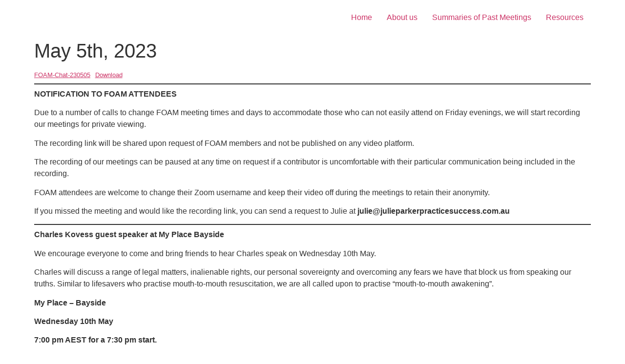

--- FILE ---
content_type: text/html; charset=UTF-8
request_url: https://foamgroup.online/may-5th-2023/
body_size: 9133
content:
<!doctype html>
<html lang="en-AU" id="html">
<head>
	<meta charset="UTF-8">
	<meta name="viewport" content="width=device-width, initial-scale=1">
	<link rel="profile" href="https://gmpg.org/xfn/11">
	<title>May 5th, 2023</title>
<meta name='robots' content='max-image-preview:large' />
	<style>img:is([sizes="auto" i], [sizes^="auto," i]) { contain-intrinsic-size: 3000px 1500px }</style>
	<link rel="alternate" type="application/rss+xml" title=" &raquo; Feed" href="https://foamgroup.online/feed/" />
<link rel="alternate" type="application/rss+xml" title=" &raquo; Comments Feed" href="https://foamgroup.online/comments/feed/" />
<script>
window._wpemojiSettings = {"baseUrl":"https:\/\/s.w.org\/images\/core\/emoji\/16.0.1\/72x72\/","ext":".png","svgUrl":"https:\/\/s.w.org\/images\/core\/emoji\/16.0.1\/svg\/","svgExt":".svg","source":{"concatemoji":"https:\/\/foamgroup.online\/wp-includes\/js\/wp-emoji-release.min.js?ver=6.8.3"}};
/*! This file is auto-generated */
!function(s,n){var o,i,e;function c(e){try{var t={supportTests:e,timestamp:(new Date).valueOf()};sessionStorage.setItem(o,JSON.stringify(t))}catch(e){}}function p(e,t,n){e.clearRect(0,0,e.canvas.width,e.canvas.height),e.fillText(t,0,0);var t=new Uint32Array(e.getImageData(0,0,e.canvas.width,e.canvas.height).data),a=(e.clearRect(0,0,e.canvas.width,e.canvas.height),e.fillText(n,0,0),new Uint32Array(e.getImageData(0,0,e.canvas.width,e.canvas.height).data));return t.every(function(e,t){return e===a[t]})}function u(e,t){e.clearRect(0,0,e.canvas.width,e.canvas.height),e.fillText(t,0,0);for(var n=e.getImageData(16,16,1,1),a=0;a<n.data.length;a++)if(0!==n.data[a])return!1;return!0}function f(e,t,n,a){switch(t){case"flag":return n(e,"\ud83c\udff3\ufe0f\u200d\u26a7\ufe0f","\ud83c\udff3\ufe0f\u200b\u26a7\ufe0f")?!1:!n(e,"\ud83c\udde8\ud83c\uddf6","\ud83c\udde8\u200b\ud83c\uddf6")&&!n(e,"\ud83c\udff4\udb40\udc67\udb40\udc62\udb40\udc65\udb40\udc6e\udb40\udc67\udb40\udc7f","\ud83c\udff4\u200b\udb40\udc67\u200b\udb40\udc62\u200b\udb40\udc65\u200b\udb40\udc6e\u200b\udb40\udc67\u200b\udb40\udc7f");case"emoji":return!a(e,"\ud83e\udedf")}return!1}function g(e,t,n,a){var r="undefined"!=typeof WorkerGlobalScope&&self instanceof WorkerGlobalScope?new OffscreenCanvas(300,150):s.createElement("canvas"),o=r.getContext("2d",{willReadFrequently:!0}),i=(o.textBaseline="top",o.font="600 32px Arial",{});return e.forEach(function(e){i[e]=t(o,e,n,a)}),i}function t(e){var t=s.createElement("script");t.src=e,t.defer=!0,s.head.appendChild(t)}"undefined"!=typeof Promise&&(o="wpEmojiSettingsSupports",i=["flag","emoji"],n.supports={everything:!0,everythingExceptFlag:!0},e=new Promise(function(e){s.addEventListener("DOMContentLoaded",e,{once:!0})}),new Promise(function(t){var n=function(){try{var e=JSON.parse(sessionStorage.getItem(o));if("object"==typeof e&&"number"==typeof e.timestamp&&(new Date).valueOf()<e.timestamp+604800&&"object"==typeof e.supportTests)return e.supportTests}catch(e){}return null}();if(!n){if("undefined"!=typeof Worker&&"undefined"!=typeof OffscreenCanvas&&"undefined"!=typeof URL&&URL.createObjectURL&&"undefined"!=typeof Blob)try{var e="postMessage("+g.toString()+"("+[JSON.stringify(i),f.toString(),p.toString(),u.toString()].join(",")+"));",a=new Blob([e],{type:"text/javascript"}),r=new Worker(URL.createObjectURL(a),{name:"wpTestEmojiSupports"});return void(r.onmessage=function(e){c(n=e.data),r.terminate(),t(n)})}catch(e){}c(n=g(i,f,p,u))}t(n)}).then(function(e){for(var t in e)n.supports[t]=e[t],n.supports.everything=n.supports.everything&&n.supports[t],"flag"!==t&&(n.supports.everythingExceptFlag=n.supports.everythingExceptFlag&&n.supports[t]);n.supports.everythingExceptFlag=n.supports.everythingExceptFlag&&!n.supports.flag,n.DOMReady=!1,n.readyCallback=function(){n.DOMReady=!0}}).then(function(){return e}).then(function(){var e;n.supports.everything||(n.readyCallback(),(e=n.source||{}).concatemoji?t(e.concatemoji):e.wpemoji&&e.twemoji&&(t(e.twemoji),t(e.wpemoji)))}))}((window,document),window._wpemojiSettings);
</script>
<link rel='stylesheet' id='embedpress-css-css' href='https://foamgroup.online/wp-content/plugins/embedpress/assets/css/embedpress.css?ver=1768934687' media='all' />
<link rel='stylesheet' id='embedpress-blocks-style-css' href='https://foamgroup.online/wp-content/plugins/embedpress/assets/css/blocks.build.css?ver=1768934687' media='all' />
<link rel='stylesheet' id='embedpress-lazy-load-css-css' href='https://foamgroup.online/wp-content/plugins/embedpress/assets/css/lazy-load.css?ver=1768934687' media='all' />
<style id='wp-emoji-styles-inline-css'>

	img.wp-smiley, img.emoji {
		display: inline !important;
		border: none !important;
		box-shadow: none !important;
		height: 1em !important;
		width: 1em !important;
		margin: 0 0.07em !important;
		vertical-align: -0.1em !important;
		background: none !important;
		padding: 0 !important;
	}
</style>
<link rel='stylesheet' id='wp-block-library-css' href='https://foamgroup.online/wp-includes/css/dist/block-library/style.min.css?ver=6.8.3' media='all' />
<style id='pdfemb-pdf-embedder-viewer-style-inline-css'>
.wp-block-pdfemb-pdf-embedder-viewer{max-width:none}

</style>
<link rel='stylesheet' id='coblocks-frontend-css' href='https://foamgroup.online/wp-content/plugins/coblocks/dist/style-coblocks-1.css?ver=3.1.16' media='all' />
<link rel='stylesheet' id='coblocks-extensions-css' href='https://foamgroup.online/wp-content/plugins/coblocks/dist/style-coblocks-extensions.css?ver=3.1.16' media='all' />
<link rel='stylesheet' id='coblocks-animation-css' href='https://foamgroup.online/wp-content/plugins/coblocks/dist/style-coblocks-animation.css?ver=2677611078ee87eb3b1c' media='all' />
<style id='global-styles-inline-css'>
:root{--wp--preset--aspect-ratio--square: 1;--wp--preset--aspect-ratio--4-3: 4/3;--wp--preset--aspect-ratio--3-4: 3/4;--wp--preset--aspect-ratio--3-2: 3/2;--wp--preset--aspect-ratio--2-3: 2/3;--wp--preset--aspect-ratio--16-9: 16/9;--wp--preset--aspect-ratio--9-16: 9/16;--wp--preset--color--black: #000000;--wp--preset--color--cyan-bluish-gray: #abb8c3;--wp--preset--color--white: #ffffff;--wp--preset--color--pale-pink: #f78da7;--wp--preset--color--vivid-red: #cf2e2e;--wp--preset--color--luminous-vivid-orange: #ff6900;--wp--preset--color--luminous-vivid-amber: #fcb900;--wp--preset--color--light-green-cyan: #7bdcb5;--wp--preset--color--vivid-green-cyan: #00d084;--wp--preset--color--pale-cyan-blue: #8ed1fc;--wp--preset--color--vivid-cyan-blue: #0693e3;--wp--preset--color--vivid-purple: #9b51e0;--wp--preset--gradient--vivid-cyan-blue-to-vivid-purple: linear-gradient(135deg,rgba(6,147,227,1) 0%,rgb(155,81,224) 100%);--wp--preset--gradient--light-green-cyan-to-vivid-green-cyan: linear-gradient(135deg,rgb(122,220,180) 0%,rgb(0,208,130) 100%);--wp--preset--gradient--luminous-vivid-amber-to-luminous-vivid-orange: linear-gradient(135deg,rgba(252,185,0,1) 0%,rgba(255,105,0,1) 100%);--wp--preset--gradient--luminous-vivid-orange-to-vivid-red: linear-gradient(135deg,rgba(255,105,0,1) 0%,rgb(207,46,46) 100%);--wp--preset--gradient--very-light-gray-to-cyan-bluish-gray: linear-gradient(135deg,rgb(238,238,238) 0%,rgb(169,184,195) 100%);--wp--preset--gradient--cool-to-warm-spectrum: linear-gradient(135deg,rgb(74,234,220) 0%,rgb(151,120,209) 20%,rgb(207,42,186) 40%,rgb(238,44,130) 60%,rgb(251,105,98) 80%,rgb(254,248,76) 100%);--wp--preset--gradient--blush-light-purple: linear-gradient(135deg,rgb(255,206,236) 0%,rgb(152,150,240) 100%);--wp--preset--gradient--blush-bordeaux: linear-gradient(135deg,rgb(254,205,165) 0%,rgb(254,45,45) 50%,rgb(107,0,62) 100%);--wp--preset--gradient--luminous-dusk: linear-gradient(135deg,rgb(255,203,112) 0%,rgb(199,81,192) 50%,rgb(65,88,208) 100%);--wp--preset--gradient--pale-ocean: linear-gradient(135deg,rgb(255,245,203) 0%,rgb(182,227,212) 50%,rgb(51,167,181) 100%);--wp--preset--gradient--electric-grass: linear-gradient(135deg,rgb(202,248,128) 0%,rgb(113,206,126) 100%);--wp--preset--gradient--midnight: linear-gradient(135deg,rgb(2,3,129) 0%,rgb(40,116,252) 100%);--wp--preset--font-size--small: 13px;--wp--preset--font-size--medium: 20px;--wp--preset--font-size--large: 36px;--wp--preset--font-size--x-large: 42px;--wp--preset--spacing--20: 0.44rem;--wp--preset--spacing--30: 0.67rem;--wp--preset--spacing--40: 1rem;--wp--preset--spacing--50: 1.5rem;--wp--preset--spacing--60: 2.25rem;--wp--preset--spacing--70: 3.38rem;--wp--preset--spacing--80: 5.06rem;--wp--preset--shadow--natural: 6px 6px 9px rgba(0, 0, 0, 0.2);--wp--preset--shadow--deep: 12px 12px 50px rgba(0, 0, 0, 0.4);--wp--preset--shadow--sharp: 6px 6px 0px rgba(0, 0, 0, 0.2);--wp--preset--shadow--outlined: 6px 6px 0px -3px rgba(255, 255, 255, 1), 6px 6px rgba(0, 0, 0, 1);--wp--preset--shadow--crisp: 6px 6px 0px rgba(0, 0, 0, 1);}:root { --wp--style--global--content-size: 800px;--wp--style--global--wide-size: 1200px; }:where(body) { margin: 0; }.wp-site-blocks > .alignleft { float: left; margin-right: 2em; }.wp-site-blocks > .alignright { float: right; margin-left: 2em; }.wp-site-blocks > .aligncenter { justify-content: center; margin-left: auto; margin-right: auto; }:where(.wp-site-blocks) > * { margin-block-start: 24px; margin-block-end: 0; }:where(.wp-site-blocks) > :first-child { margin-block-start: 0; }:where(.wp-site-blocks) > :last-child { margin-block-end: 0; }:root { --wp--style--block-gap: 24px; }:root :where(.is-layout-flow) > :first-child{margin-block-start: 0;}:root :where(.is-layout-flow) > :last-child{margin-block-end: 0;}:root :where(.is-layout-flow) > *{margin-block-start: 24px;margin-block-end: 0;}:root :where(.is-layout-constrained) > :first-child{margin-block-start: 0;}:root :where(.is-layout-constrained) > :last-child{margin-block-end: 0;}:root :where(.is-layout-constrained) > *{margin-block-start: 24px;margin-block-end: 0;}:root :where(.is-layout-flex){gap: 24px;}:root :where(.is-layout-grid){gap: 24px;}.is-layout-flow > .alignleft{float: left;margin-inline-start: 0;margin-inline-end: 2em;}.is-layout-flow > .alignright{float: right;margin-inline-start: 2em;margin-inline-end: 0;}.is-layout-flow > .aligncenter{margin-left: auto !important;margin-right: auto !important;}.is-layout-constrained > .alignleft{float: left;margin-inline-start: 0;margin-inline-end: 2em;}.is-layout-constrained > .alignright{float: right;margin-inline-start: 2em;margin-inline-end: 0;}.is-layout-constrained > .aligncenter{margin-left: auto !important;margin-right: auto !important;}.is-layout-constrained > :where(:not(.alignleft):not(.alignright):not(.alignfull)){max-width: var(--wp--style--global--content-size);margin-left: auto !important;margin-right: auto !important;}.is-layout-constrained > .alignwide{max-width: var(--wp--style--global--wide-size);}body .is-layout-flex{display: flex;}.is-layout-flex{flex-wrap: wrap;align-items: center;}.is-layout-flex > :is(*, div){margin: 0;}body .is-layout-grid{display: grid;}.is-layout-grid > :is(*, div){margin: 0;}body{padding-top: 0px;padding-right: 0px;padding-bottom: 0px;padding-left: 0px;}a:where(:not(.wp-element-button)){text-decoration: underline;}:root :where(.wp-element-button, .wp-block-button__link){background-color: #32373c;border-width: 0;color: #fff;font-family: inherit;font-size: inherit;line-height: inherit;padding: calc(0.667em + 2px) calc(1.333em + 2px);text-decoration: none;}.has-black-color{color: var(--wp--preset--color--black) !important;}.has-cyan-bluish-gray-color{color: var(--wp--preset--color--cyan-bluish-gray) !important;}.has-white-color{color: var(--wp--preset--color--white) !important;}.has-pale-pink-color{color: var(--wp--preset--color--pale-pink) !important;}.has-vivid-red-color{color: var(--wp--preset--color--vivid-red) !important;}.has-luminous-vivid-orange-color{color: var(--wp--preset--color--luminous-vivid-orange) !important;}.has-luminous-vivid-amber-color{color: var(--wp--preset--color--luminous-vivid-amber) !important;}.has-light-green-cyan-color{color: var(--wp--preset--color--light-green-cyan) !important;}.has-vivid-green-cyan-color{color: var(--wp--preset--color--vivid-green-cyan) !important;}.has-pale-cyan-blue-color{color: var(--wp--preset--color--pale-cyan-blue) !important;}.has-vivid-cyan-blue-color{color: var(--wp--preset--color--vivid-cyan-blue) !important;}.has-vivid-purple-color{color: var(--wp--preset--color--vivid-purple) !important;}.has-black-background-color{background-color: var(--wp--preset--color--black) !important;}.has-cyan-bluish-gray-background-color{background-color: var(--wp--preset--color--cyan-bluish-gray) !important;}.has-white-background-color{background-color: var(--wp--preset--color--white) !important;}.has-pale-pink-background-color{background-color: var(--wp--preset--color--pale-pink) !important;}.has-vivid-red-background-color{background-color: var(--wp--preset--color--vivid-red) !important;}.has-luminous-vivid-orange-background-color{background-color: var(--wp--preset--color--luminous-vivid-orange) !important;}.has-luminous-vivid-amber-background-color{background-color: var(--wp--preset--color--luminous-vivid-amber) !important;}.has-light-green-cyan-background-color{background-color: var(--wp--preset--color--light-green-cyan) !important;}.has-vivid-green-cyan-background-color{background-color: var(--wp--preset--color--vivid-green-cyan) !important;}.has-pale-cyan-blue-background-color{background-color: var(--wp--preset--color--pale-cyan-blue) !important;}.has-vivid-cyan-blue-background-color{background-color: var(--wp--preset--color--vivid-cyan-blue) !important;}.has-vivid-purple-background-color{background-color: var(--wp--preset--color--vivid-purple) !important;}.has-black-border-color{border-color: var(--wp--preset--color--black) !important;}.has-cyan-bluish-gray-border-color{border-color: var(--wp--preset--color--cyan-bluish-gray) !important;}.has-white-border-color{border-color: var(--wp--preset--color--white) !important;}.has-pale-pink-border-color{border-color: var(--wp--preset--color--pale-pink) !important;}.has-vivid-red-border-color{border-color: var(--wp--preset--color--vivid-red) !important;}.has-luminous-vivid-orange-border-color{border-color: var(--wp--preset--color--luminous-vivid-orange) !important;}.has-luminous-vivid-amber-border-color{border-color: var(--wp--preset--color--luminous-vivid-amber) !important;}.has-light-green-cyan-border-color{border-color: var(--wp--preset--color--light-green-cyan) !important;}.has-vivid-green-cyan-border-color{border-color: var(--wp--preset--color--vivid-green-cyan) !important;}.has-pale-cyan-blue-border-color{border-color: var(--wp--preset--color--pale-cyan-blue) !important;}.has-vivid-cyan-blue-border-color{border-color: var(--wp--preset--color--vivid-cyan-blue) !important;}.has-vivid-purple-border-color{border-color: var(--wp--preset--color--vivid-purple) !important;}.has-vivid-cyan-blue-to-vivid-purple-gradient-background{background: var(--wp--preset--gradient--vivid-cyan-blue-to-vivid-purple) !important;}.has-light-green-cyan-to-vivid-green-cyan-gradient-background{background: var(--wp--preset--gradient--light-green-cyan-to-vivid-green-cyan) !important;}.has-luminous-vivid-amber-to-luminous-vivid-orange-gradient-background{background: var(--wp--preset--gradient--luminous-vivid-amber-to-luminous-vivid-orange) !important;}.has-luminous-vivid-orange-to-vivid-red-gradient-background{background: var(--wp--preset--gradient--luminous-vivid-orange-to-vivid-red) !important;}.has-very-light-gray-to-cyan-bluish-gray-gradient-background{background: var(--wp--preset--gradient--very-light-gray-to-cyan-bluish-gray) !important;}.has-cool-to-warm-spectrum-gradient-background{background: var(--wp--preset--gradient--cool-to-warm-spectrum) !important;}.has-blush-light-purple-gradient-background{background: var(--wp--preset--gradient--blush-light-purple) !important;}.has-blush-bordeaux-gradient-background{background: var(--wp--preset--gradient--blush-bordeaux) !important;}.has-luminous-dusk-gradient-background{background: var(--wp--preset--gradient--luminous-dusk) !important;}.has-pale-ocean-gradient-background{background: var(--wp--preset--gradient--pale-ocean) !important;}.has-electric-grass-gradient-background{background: var(--wp--preset--gradient--electric-grass) !important;}.has-midnight-gradient-background{background: var(--wp--preset--gradient--midnight) !important;}.has-small-font-size{font-size: var(--wp--preset--font-size--small) !important;}.has-medium-font-size{font-size: var(--wp--preset--font-size--medium) !important;}.has-large-font-size{font-size: var(--wp--preset--font-size--large) !important;}.has-x-large-font-size{font-size: var(--wp--preset--font-size--x-large) !important;}
:root :where(.wp-block-pullquote){font-size: 1.5em;line-height: 1.6;}
</style>
<link rel='stylesheet' id='wp-components-css' href='https://foamgroup.online/wp-includes/css/dist/components/style.min.css?ver=6.8.3' media='all' />
<link rel='stylesheet' id='godaddy-styles-css' href='https://foamgroup.online/wp-content/plugins/coblocks/includes/Dependencies/GoDaddy/Styles/build/latest.css?ver=2.0.2' media='all' />
<link rel='stylesheet' id='hello-elementor-css' href='https://foamgroup.online/wp-content/themes/hello-elementor/assets/css/reset.css?ver=3.4.6' media='all' />
<link rel='stylesheet' id='hello-elementor-theme-style-css' href='https://foamgroup.online/wp-content/themes/hello-elementor/assets/css/theme.css?ver=3.4.6' media='all' />
<link rel='stylesheet' id='hello-elementor-header-footer-css' href='https://foamgroup.online/wp-content/themes/hello-elementor/assets/css/header-footer.css?ver=3.4.6' media='all' />
<link rel='stylesheet' id='wpforo-widgets-css' href='https://foamgroup.online/wp-content/plugins/wpforo/themes/2022/widgets.css?ver=2.4.14' media='all' />
<link rel='stylesheet' id='wpforo-dynamic-style-css' href='https://foamgroup.online/wp-content/uploads/wpforo/assets/colors.css?ver=2.4.14.a5584ad99baa1460b6084468f1b02934' media='all' />
<script src="https://foamgroup.online/wp-includes/js/jquery/jquery.min.js?ver=3.7.1" id="jquery-core-js"></script>
<script src="https://foamgroup.online/wp-includes/js/jquery/jquery-migrate.min.js?ver=3.4.1" id="jquery-migrate-js"></script>
<link rel="https://api.w.org/" href="https://foamgroup.online/wp-json/" /><link rel="alternate" title="JSON" type="application/json" href="https://foamgroup.online/wp-json/wp/v2/posts/2180" /><link rel="EditURI" type="application/rsd+xml" title="RSD" href="https://foamgroup.online/xmlrpc.php?rsd" />
<link rel="canonical" href="https://foamgroup.online/may-5th-2023/" />
<link rel='shortlink' href='https://foamgroup.online/?p=2180' />
<link rel="alternate" title="oEmbed (JSON)" type="application/json+oembed" href="https://foamgroup.online/wp-json/oembed/1.0/embed?url=https%3A%2F%2Ffoamgroup.online%2Fmay-5th-2023%2F" />
<link rel="alternate" title="oEmbed (XML)" type="text/xml+oembed" href="https://foamgroup.online/wp-json/oembed/1.0/embed?url=https%3A%2F%2Ffoamgroup.online%2Fmay-5th-2023%2F&#038;format=xml" />
<meta name="generator" content="Elementor 3.34.2; features: additional_custom_breakpoints; settings: css_print_method-external, google_font-enabled, font_display-auto">
			<style>
				.e-con.e-parent:nth-of-type(n+4):not(.e-lazyloaded):not(.e-no-lazyload),
				.e-con.e-parent:nth-of-type(n+4):not(.e-lazyloaded):not(.e-no-lazyload) * {
					background-image: none !important;
				}
				@media screen and (max-height: 1024px) {
					.e-con.e-parent:nth-of-type(n+3):not(.e-lazyloaded):not(.e-no-lazyload),
					.e-con.e-parent:nth-of-type(n+3):not(.e-lazyloaded):not(.e-no-lazyload) * {
						background-image: none !important;
					}
				}
				@media screen and (max-height: 640px) {
					.e-con.e-parent:nth-of-type(n+2):not(.e-lazyloaded):not(.e-no-lazyload),
					.e-con.e-parent:nth-of-type(n+2):not(.e-lazyloaded):not(.e-no-lazyload) * {
						background-image: none !important;
					}
				}
			</style>
			<link rel="icon" href="https://foamgroup.online/wp-content/uploads/2022/03/Untitled-design-1-150x150.png" sizes="32x32" />
<link rel="icon" href="https://foamgroup.online/wp-content/uploads/2022/03/Untitled-design-1-300x300.png" sizes="192x192" />
<link rel="apple-touch-icon" href="https://foamgroup.online/wp-content/uploads/2022/03/Untitled-design-1-300x300.png" />
<meta name="msapplication-TileImage" content="https://foamgroup.online/wp-content/uploads/2022/03/Untitled-design-1-300x300.png" />
</head>
<body class="wp-singular post-template-default single single-post postid-2180 single-format-standard wp-embed-responsive wp-theme-hello-elementor hello-elementor-default wpf-default wpft- wpf-guest wpfu-group-4 wpf-theme-2022 wpf-is_standalone-0 wpf-boardid-0 is_wpforo_page-0 is_wpforo_url-0 is_wpforo_shortcode_page-0 elementor-default elementor-kit-7">


<a class="skip-link screen-reader-text" href="#content">Skip to content</a>


<header id="site-header" class="site-header">

	<div class="site-branding">
			</div>

			<nav class="site-navigation" aria-label="Main menu">
			<ul id="menu-main-menu" class="menu"><li id="menu-item-84" class="menu-item menu-item-type-post_type menu-item-object-page menu-item-home menu-item-84"><a href="https://foamgroup.online/">Home</a></li>
<li id="menu-item-82" class="menu-item menu-item-type-post_type menu-item-object-page menu-item-82"><a href="https://foamgroup.online/about-us/">About us</a></li>
<li id="menu-item-3121" class="menu-item menu-item-type-post_type menu-item-object-page menu-item-3121"><a href="https://foamgroup.online/summaries-of-past-meetings/">Summaries of Past Meetings</a></li>
<li id="menu-item-2713" class="menu-item menu-item-type-post_type menu-item-object-page menu-item-2713"><a href="https://foamgroup.online/resources/">Resources</a></li>
</ul>		</nav>
	</header>

<main id="content" class="site-main post-2180 post type-post status-publish format-standard hentry category-uncategorized">

			<div class="page-header">
			<h1 class="entry-title">May 5th, 2023</h1>		</div>
	
	<div class="page-content">
		
<div data-wp-interactive="core/file" class="wp-block-file"><object data-wp-bind--hidden="!state.hasPdfPreview" hidden class="wp-block-file__embed" data="https://foamgroup.online/wp-content/uploads/2023/05/FOAM-Chat-230505.pdf" type="application/pdf" style="width:100%;height:600px" aria-label="Embed of FOAM-Chat-230505."></object><a id="wp-block-file--media-2dd33e9d-f40f-40cb-8013-b82e264d6388" href="https://foamgroup.online/wp-content/uploads/2023/05/FOAM-Chat-230505.pdf">FOAM-Chat-230505</a><a href="https://foamgroup.online/wp-content/uploads/2023/05/FOAM-Chat-230505.pdf" class="wp-block-file__button wp-element-button" download aria-describedby="wp-block-file--media-2dd33e9d-f40f-40cb-8013-b82e264d6388">Download</a></div>



<hr class="wp-block-separator has-alpha-channel-opacity"/>



<p><strong>NOTIFICATION TO FOAM ATTENDEES</strong></p>



<p>Due to a number of calls to change FOAM meeting times and days to accommodate those who can not easily attend on Friday evenings, we will start recording our meetings for private viewing.</p>



<p>The recording link will be shared upon request of FOAM members and not be published on any video platform. </p>



<p>The recording of our meetings can be paused at any time on request if a contributor is uncomfortable with their particular communication being included in the recording. </p>



<p>FOAM attendees are welcome to change their Zoom username and keep their video off during the meetings to retain their anonymity.</p>



<p>If you missed the meeting and would like the recording link, you can send a request to Julie at <strong>julie@julieparkerpracticesuccess.com.au</strong>   </p>



<hr class="wp-block-separator has-alpha-channel-opacity"/>



<p><strong>Charles Kovess guest speaker at My Place Bayside</strong></p>



<p>We encourage everyone to come and bring friends to hear Charles speak on Wednesday 10th May. </p>



<p>Charles will discuss a range of legal matters, inalienable rights, our personal sovereignty and overcoming any fears we have that block us from speaking our truths. Similar to lifesavers who practise mouth-to-mouth resuscitation, we are all called upon to practise &#8220;mouth-to-mouth awakening&#8221;.</p>



<p><strong>My Place &#8211; Bayside</strong></p>



<p><strong>Wednesday 10th May </strong></p>



<p><strong>7:00 pm AEST for a 7:30 pm start.</strong></p>



<p><strong>$5 donation for entry, if you can. </strong></p>



<p><strong>2A Wilson St, Cheltenham VIC 3192</strong></p>



<hr class="wp-block-separator has-alpha-channel-opacity"/>



<p><strong>Safe Blood</strong></p>



<p>Thanks, Simon, for sharing this link. Safe blood initiative for unvaccinated blood availability.</p>



<p>GO <a href="https://safeblood.ch/en/" target="_blank" rel="noreferrer noopener">HERE</a></p>



<hr class="wp-block-separator has-alpha-channel-opacity"/>



<p><strong>PLEASE LISTEN CAREFULLY Every Human On Earth Needs To Be Prepared For The Truth</strong></p>



<p>Thanks, JOC, for sharing this link to a video loaded to the Street Wisdom Bible YouTube channel.</p>



<p>GO <a href="https://www.youtube.com/watch?v=5b7QsL-O1FY" target="_blank" rel="noreferrer noopener">HERE</a></p>



<hr class="wp-block-separator has-alpha-channel-opacity"/>



<p><strong>COVID-19 vaccines campaign audio and radio ads</strong></p>



<p>Thanks, John and Ines, for sharing this link about the advertising the government is publishing in promotion of the jab,</p>



<p>GO <a href="https://www.health.gov.au/our-work/covid-19-vaccines/campaign/covid-19-and-vaccines-campaign-audio/covid-19-vaccines-campaign-audio-and-radio-ads" target="_blank" rel="noreferrer noopener">HERE</a></p>



<hr class="wp-block-separator has-alpha-channel-opacity"/>



<p><strong>One Humanity Movement</strong></p>



<p>Thanks, Gerry B, for alerting us to this initiative that will make a big positive impact to jab injury sufferers. </p>



<p>GO <a href="https://onehumanitymovement.com/" target="_blank" rel="noreferrer noopener">HERE</a></p>



<hr class="wp-block-separator has-alpha-channel-opacity"/>



<p><strong>Jab Injuries Global</strong></p>



<p>Thanks, Gerry B, for alerting us to Jab Injuries Global and Australia.</p>



<p>GO <a href="https://au.jabinjuriesglobal.com/" target="_blank" rel="noreferrer noopener">HERE</a></p>



<hr class="wp-block-separator has-alpha-channel-opacity"/>



<p><strong>Gerry B links</strong></p>



<p>Thanks, Gerry B, for sharing your commentary links.</p>



<p>Please consider subscribing &#8212; it&#8217;s FREE.&nbsp; CMNnews has almost 10,000 Subscribers &#8212; </p>



<p>1.&nbsp; Covid Medical News Network&nbsp; https://cmnnews.substack.com/</p>



<p>2.&nbsp; BOOM Finance and Economics Substack&nbsp; https://boomfinanceandeconomics.substack.com/</p>



<p>3.&nbsp; BOOM Finance and Economics Blog&nbsp; &#8212; ALL Editorials from 5 years in Archive&nbsp; https://boomfinanceandeconomics.wordpress.com/</p>



<hr class="wp-block-separator has-alpha-channel-opacity"/>



<p><strong>Kevin Loughrey</strong></p>



<p>A reminder to visit the website of Kevin Loughrey. This also includes post-jab protocols.</p>



<p>GO <a href="https://kevinloughrey.com.au/" target="_blank" rel="noreferrer noopener">HERE</a></p>



<hr class="wp-block-separator has-alpha-channel-opacity"/>



<p><strong>The Light Australia</strong></p>



<p>Thanks for reminding us to subscribe and share The Light newsletters, John and Ines.</p>



<p>Leave them everywhere &#8211; waiting rooms at GPS, trams, buses, trains, cafes&#8230;(Thanks for the ideas, Belinda)</p>



<p>GO <a href="https://thelightaustralia.com/" target="_blank" rel="noreferrer noopener">HERE</a></p>



<hr class="wp-block-separator has-alpha-channel-opacity"/>



<p><strong>Dr Phillip Altman &#8211; Substack</strong></p>



<p>Thanks, Charles K, for the reminder to subscribe to Phillip Altman.</p>



<p>GO <a href="https://substack.com/profile/61676177-phillipaltman" target="_blank" rel="noreferrer noopener">HERE</a></p>



<hr class="wp-block-separator has-alpha-channel-opacity"/>



<p><strong>UVC: Prof. Arne Burkhardt: Autopsies: Evidence for Jab Related Harm and Death</strong></p>



<p>Thanks, Kevin, for sharing this link.</p>



<p>GO <a href="https://worldcouncilforhealth.org/multimedia/uvc-arne-burkhardt/" target="_blank" rel="noreferrer noopener">HERE</a></p>



<hr class="wp-block-separator has-alpha-channel-opacity"/>



<p><strong>AMPS: Australian Medical Professionals Society</strong></p>



<p>Thanks, Dr Ian, for sharing this link to AMPS. They are promoting the tour of Dr Aseem Malhotra. GO <a rel="noreferrer noopener" href="https://amps.redunion.com.au/malhotra_tour2023" target="_blank">HERE</a></p>



<p>GO <a rel="noreferrer noopener" href="https://amps.redunion.com.au/" target="_blank">HERE</a> for the AMPS website.</p>



<hr class="wp-block-separator has-alpha-channel-opacity"/>



<p><strong>World Of Wellness: WOW</strong></p>



<p>If you are local to Melbourne, make sure you go along to the WOW events every Sunday.</p>



<p>Sunday 2:45pm Uniting Church 17 Service Street, Hampton, 3188</p>



<p>GO <a href="https://www.worldofwellness.life/" target="_blank" rel="noreferrer noopener">HERE</a> for the WOW website.</p>



<hr class="wp-block-separator has-alpha-channel-opacity"/>



<p><strong>Antiviral Effects of Nattokinase</strong></p>



<p>Thanks, John and Ines, for sharing this link to an article written by Dr Peter McCullough.</p>



<p>GO <a href="https://www.trialsitenews.com/a/antiviral-effects-of-nattokinase-508db123" target="_blank" rel="noreferrer noopener">HERE</a></p>



<hr class="wp-block-separator has-alpha-channel-opacity"/>



<p><strong>Paediatricians Speak Out</strong></p>



<p>Thanks, Charles K, for sharing this presentation link.</p>



<p>GO <a href="https://rumble.com/v2l0jae-hear-me-out-pediatricians-speak-the-truth.html" target="_blank" rel="noreferrer noopener">HERE</a></p>



<hr class="wp-block-separator has-alpha-channel-opacity"/>



<p><strong>Johnny Vedmore</strong></p>



<p>Thanks, Charles K, for sharing this link to a presentation by Johnny Vedmore.</p>



<p>GO <a href="https://rumble.com/v2ll4rc-johnny-vedmore.html" target="_blank" rel="noreferrer noopener">HERE</a></p>



<hr class="wp-block-separator has-alpha-channel-opacity"/>



<p><strong>65 Roses &#8211; a song</strong></p>



<p>Thanks, John and Ines, for sharing this link.</p>



<p>GO <a href="https://www.youtube.com/watch?v=oAFdF_apz6E" target="_blank" rel="noreferrer noopener">HERE</a></p>



<hr class="wp-block-separator has-alpha-channel-opacity"/>

		
			</div>

	
</main>

	<footer id="site-footer" class="site-footer">
			<nav class="site-navigation" aria-label="Footer menu">
			<ul id="menu-main-menu-1" class="menu"><li class="menu-item menu-item-type-post_type menu-item-object-page menu-item-home menu-item-84"><a href="https://foamgroup.online/">Home</a></li>
<li class="menu-item menu-item-type-post_type menu-item-object-page menu-item-82"><a href="https://foamgroup.online/about-us/">About us</a></li>
<li class="menu-item menu-item-type-post_type menu-item-object-page menu-item-3121"><a href="https://foamgroup.online/summaries-of-past-meetings/">Summaries of Past Meetings</a></li>
<li class="menu-item menu-item-type-post_type menu-item-object-page menu-item-2713"><a href="https://foamgroup.online/resources/">Resources</a></li>
</ul>		</nav>
	</footer>

<script type="speculationrules">
{"prefetch":[{"source":"document","where":{"and":[{"href_matches":"\/*"},{"not":{"href_matches":["\/wp-*.php","\/wp-admin\/*","\/wp-content\/uploads\/*","\/wp-content\/*","\/wp-content\/plugins\/*","\/wp-content\/themes\/hello-elementor\/*","\/*\\?(.+)"]}},{"not":{"selector_matches":"a[rel~=\"nofollow\"]"}},{"not":{"selector_matches":".no-prefetch, .no-prefetch a"}}]},"eagerness":"conservative"}]}
</script>
<script type="importmap" id="wp-importmap">
{"imports":{"@wordpress\/interactivity":"https:\/\/foamgroup.online\/wp-includes\/js\/dist\/script-modules\/interactivity\/index.min.js?ver=55aebb6e0a16726baffb"}}
</script>
<script type="module" src="https://foamgroup.online/wp-includes/js/dist/script-modules/block-library/file/view.min.js?ver=fdc2f6842e015af83140" id="@wordpress/block-library/file/view-js-module"></script>
<link rel="modulepreload" href="https://foamgroup.online/wp-includes/js/dist/script-modules/interactivity/index.min.js?ver=55aebb6e0a16726baffb" id="@wordpress/interactivity-js-modulepreload">			<script>
				const lazyloadRunObserver = () => {
					const lazyloadBackgrounds = document.querySelectorAll( `.e-con.e-parent:not(.e-lazyloaded)` );
					const lazyloadBackgroundObserver = new IntersectionObserver( ( entries ) => {
						entries.forEach( ( entry ) => {
							if ( entry.isIntersecting ) {
								let lazyloadBackground = entry.target;
								if( lazyloadBackground ) {
									lazyloadBackground.classList.add( 'e-lazyloaded' );
								}
								lazyloadBackgroundObserver.unobserve( entry.target );
							}
						});
					}, { rootMargin: '200px 0px 200px 0px' } );
					lazyloadBackgrounds.forEach( ( lazyloadBackground ) => {
						lazyloadBackgroundObserver.observe( lazyloadBackground );
					} );
				};
				const events = [
					'DOMContentLoaded',
					'elementor/lazyload/observe',
				];
				events.forEach( ( event ) => {
					document.addEventListener( event, lazyloadRunObserver );
				} );
			</script>
			<script src="https://foamgroup.online/wp-content/plugins/embedpress/assets/js/gallery-justify.js?ver=1768934687" id="embedpress-gallery-justify-js"></script>
<script src="https://foamgroup.online/wp-content/plugins/embedpress/assets/js/lazy-load.js?ver=1768934687" id="embedpress-lazy-load-js"></script>
<script src="https://foamgroup.online/wp-content/plugins/coblocks/dist/js/coblocks-animation.js?ver=3.1.16" id="coblocks-animation-js"></script>
<script src="https://foamgroup.online/wp-content/plugins/coblocks/dist/js/vendors/tiny-swiper.js?ver=3.1.16" id="coblocks-tiny-swiper-js"></script>
<script id="coblocks-tinyswiper-initializer-js-extra">
var coblocksTinyswiper = {"carouselPrevButtonAriaLabel":"Previous","carouselNextButtonAriaLabel":"Next","sliderImageAriaLabel":"Image"};
</script>
<script src="https://foamgroup.online/wp-content/plugins/coblocks/dist/js/coblocks-tinyswiper-initializer.js?ver=3.1.16" id="coblocks-tinyswiper-initializer-js"></script>
		<script>'undefined'=== typeof _trfq || (window._trfq = []);'undefined'=== typeof _trfd && (window._trfd=[]),
                _trfd.push({'tccl.baseHost':'secureserver.net'}),
                _trfd.push({'ap':'wpaas_v2'},
                    {'server':'553b39043b07'},
                    {'pod':'c30-prod-p3-us-west-2'},
                                        {'xid':'44606715'},
                    {'wp':'6.8.3'},
                    {'php':'7.4.33.12'},
                    {'loggedin':'0'},
                    {'cdn':'1'},
                    {'builder':'wp-block-editor'},
                    {'theme':'hello-elementor'},
                    {'wds':'0'},
                    {'wp_alloptions_count':'411'},
                    {'wp_alloptions_bytes':'84404'},
                    {'gdl_coming_soon_page':'0'}
                    , {'appid':'972764'}                 );
            var trafficScript = document.createElement('script'); trafficScript.src = 'https://img1.wsimg.com/signals/js/clients/scc-c2/scc-c2.min.js'; window.document.head.appendChild(trafficScript);</script>
		<script>window.addEventListener('click', function (elem) { var _elem$target, _elem$target$dataset, _window, _window$_trfq; return (elem === null || elem === void 0 ? void 0 : (_elem$target = elem.target) === null || _elem$target === void 0 ? void 0 : (_elem$target$dataset = _elem$target.dataset) === null || _elem$target$dataset === void 0 ? void 0 : _elem$target$dataset.eid) && ((_window = window) === null || _window === void 0 ? void 0 : (_window$_trfq = _window._trfq) === null || _window$_trfq === void 0 ? void 0 : _window$_trfq.push(["cmdLogEvent", "click", elem.target.dataset.eid]));});</script>
		<script src='https://img1.wsimg.com/traffic-assets/js/tccl-tti.min.js' onload="window.tti.calculateTTI()"></script>
		
</body>
</html>
